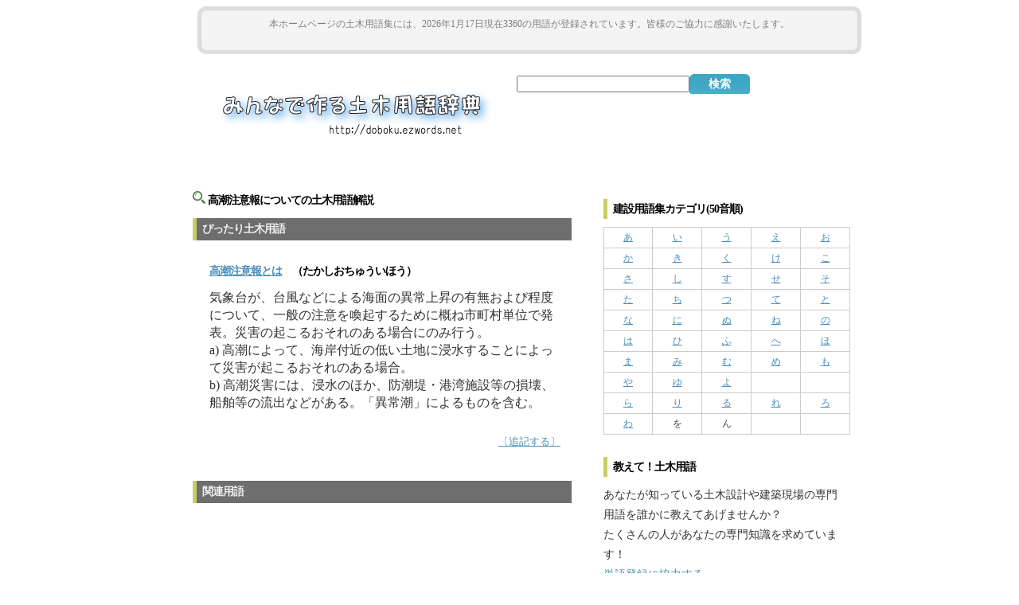

--- FILE ---
content_type: text/html; charset=utf-8
request_url: https://doboku.ezwords.net/yougo/%E9%AB%98%E6%BD%AE%E6%B3%A8%E6%84%8F%E5%A0%B1.html
body_size: 5148
content:
<!DOCTYPE HTML PUBLIC "-//W3C//DTD HTML 4.01 Transitional//EN"> 
<HTML lang="ja">
<head>
<meta http-equiv="Content-Type" content="text/html; charset=utf-8">
<META http-equiv="Content-Style-Type" content="text/css">
<META http-equiv="Content-Script-Type" content="text/javascript">
<meta name="viewport" content="width=device-width,user-scalable=no,maximum-scale=1" />
<meta name="verify-v1" content="8j/zPG2xFXP4bgCo8RjYGVmbDkoG7FkeErxrSd23VGw=">
<meta name="google-site-verification" content="Kd6EBI0S_BI5VU7-zt1HYJB3mtoepwVQbwVe4sBI6tQ" />
<link rel="search" type="application/opensearchdescription+xml" title="みんなで作る土木用語辞典" href="/yougo_search.xml">
<title>高潮注意報とは　：土木用語集</title><meta name='Keywords' content='土木,建設,建築,用語,辞典,用語集,高潮注意報'><meta name='Description' content='高潮注意報とは：　気象台が、台風などによる海面の異常上昇の有無および程度について、一般の注意を喚起するために概ね市町村単位で発表。災害の起こるおそれのある場合にのみ行う。<Br>a) 高潮によって、海岸付近の低い土地に浸水することによって災害が起こるおそれのある場合。<br>b) 高潮災害には、浸水のほか、防潮堤・港湾施設等の損壊、船舶等の流出などがある。「異常潮」によるものを含む。'><script type="text/javascript">

  var _gaq = _gaq || [];
  _gaq.push(['_setAccount', 'UA-1866420-1']);
  _gaq.push(['_trackPageview']);

  (function() {
    var ga = document.createElement('script'); ga.type = 'text/javascript'; ga.async = true;
    ga.src = ('https:' == document.location.protocol ? 'https://ssl' : 'http://www') + '.google-analytics.com/ga.js';
    var s = document.getElementsByTagName('script')[0]; s.parentNode.insertBefore(ga, s);
  })();
</script>

<style>
html{font-size:62.5%;}
body{padding:0;margin:0;font-size:16px;line-height:1.6em;background:#fff;color:#454545;-webkit-text-size-adjust:100%;}
a{color:#4A8EBC;background:inherit;}
a:hover{color:#C3593C;background:inherit;}
a.title{color:#FE6700;background:#FFF;}
h1{margin:0 0 5px 0;padding:0;font-weight:bold;font-size:14px;letter-spacing:-1px;color:#000;background:inherit;}
h2{margin:10px 0 10px 0;padding:0 0 0 7px;font-weight:bold;font-size:14px;border-left:5px solid #CC6;letter-spacing:-1px;color:#000;background:inherit;}
h3{margin:10px 0 10px 0;padding:0 0 0 7px;font-weight:bold;font-size:14px;letter-spacing:-1px;color:#000;background:inherit;}
h4{margin:10px 0 10px 0;padding:0 0 0 7px;font-size:14px;border-left:5px solid #CC6;letter-spacing:-1px;color:#000;background:inherit;}
p{margin:0 0 1.2em 0;}
ul{margin:0;padding:0;list-style:none;}
form{margin:0;}
input.search{width:145px;height:22px;border:none;background:#fff url(input.gif) no-repeat;padding:5px 10px 0 25px;color:#808080;}
tr td{font:0.74em Arial, Helvetica, sans-serif;}
#content{margin:10px auto;width:840px;}
#top_info{font-size:0.8em;color:#444;width:100%;margin:12px 25px 8px 25px;}
.sitelogo {padding:25px;float:left;}
.sitelogo img {max-width: 360px; min-width: 240px;}
.site_search {padding:5px;}
input.button{border:0;height:25px;width:76px;background:#ABC43C url(/image/button.gif) no-repeat;color:#FFF;font:bold 1.1em Arial, Helvetica, Sans-Serif;}
#bar{clear:both;text-align:right;font-size:1.1em;height:1.5em;}
#bar li{padding:0px 10px 8px 10px;color:#808080;background:#FFF;display:inline;}
#bar a{font-weight:bold;color:#4A8EBC;background:inherit;}
#subheader{text-align:center;margin:13px 8px 20px 8px;padding:4px;background:#f4f4f4;color:#808080;border: 1px solid #eee; border-radius: 6px; -moz-border-radius: 6px; -webkit-border-radius: 6px; box-shadow: 0 0 0 5px #ddd; -moz-box-shadow: 0 0 0 5px #ddd; -webkit-box-shadow: 0 0 0 5px #ddd; font-size:12px;clear:both;}
#main{float:left;width:500px;margin:0 0 15px 0;padding:0 0 0 10px;}
.lbox{color:#333;padding:3px 12px;margin:0 0 15px 0;}
.lbox h2{color:#EEE;background:#6E6E6E;line-height:2em;}
.yougo{line-height:1.4em;margin:10px 0 10px 0;padding:0 0 0 7px;}
#sidebar{float:right;width:310px;margin:0 0 10px 0;}
#sidebar a:hover{background-color:#0066FF;text-decoration:none;color:#ffffff;}
#sidebar table{width:310px;}
#sidebar table a{color:#4A8EBC;background:inherit;display:block;}
#sidebar table,#sidebar td{font-size:12px;table-layout:fixed;border:1px #CCCCCC solid;border-collapse:collapse;text-align:center;padding:4px 0;}
.rt_articles{font-size:0.9em;color:#333;padding:4px 8px;margin:0 0 10px 0;}
.lbox h4{color:#663;background:#6E6E6E;}

</style>
<link href="/yougo2.css" rel="stylesheet" type="text/css">
<script async src="//pagead2.googlesyndication.com/pagead/js/adsbygoogle.js"></script>
<script>
  (adsbygoogle = window.adsbygoogle || []).push({
    google_ad_client: "ca-pub-8770945388832793",
    enable_page_level_ads: true
  });
</script>
</head>
<body onLoad="document.search.q.focus()">
<div id="content">
<div id="top_info">

<div id="subheader">本ホームページの土木用語集には、2026年1月17日現在3360の用語が登録されています。皆様のご協力に感謝いたします。
<div class="link_adunit">
<script async src="//pagead2.googlesyndication.com/pagead/js/adsbygoogle.js"></script>
<!-- 土木用語,head,728x15 -->
<ins class="adsbygoogle"
     style="display:inline-block;width:728px;height:15px"
     data-ad-client="ca-pub-8770945388832793"
     data-ad-slot="1322001663"></ins>
<script>
(adsbygoogle = window.adsbygoogle || []).push({});
</script>
</div>
</div>

<div class="sitelogo"><a href='https://doboku.ezwords.net/'><img src="/image/logo.png" alt="メインロゴ" title="みんなで作る土木用語辞典"></a></div>
<div class="site_search">
<form name='search' method='get' action='/index.cgi' style="margin:5px;"><input type='text' name='q' size='25' value=''><input type='submit' class='button' value='検索'></form>
<script async src="//pagead2.googlesyndication.com/pagead/js/adsbygoogle.js"></script>
<!-- doboku 320x100 -->
<ins class="adsbygoogle"
     style="display:inline-block;width:320px;height:100px"
     data-ad-client="ca-pub-8770945388832793"
     data-ad-slot="4067143089"></ins>
<script>
(adsbygoogle = window.adsbygoogle || []).push({});
</script>
</div>
</div>

<div id="main">
<article itemscope itemtype="http://schema.org/Article">
<div class="lbox">
<h1 id="_name1" itemprop="headline"><img src="/image/loupe.png" itemprop="image" alt="アイコン"> 高潮注意報についての土木用語解説</h1>
<h2 itemprop="articleSection">ぴったり土木用語</h2>
<div class="lbox_work" itemprop="articleBody">
<h3><a href='/yougo/%e9%ab%98%e6%bd%ae%e6%b3%a8%e6%84%8f%e5%a0%b1.html'><strong>高潮注意報</strong>とは</a>　（たかしおちゅういほう）</h3>
 <p class='yougo'>気象台が、台風などによる海面の異常上昇の有無および程度について、一般の注意を喚起するために概ね市町村単位で発表。災害の起こるおそれのある場合にのみ行う。<Br>a) 高潮によって、海岸付近の低い土地に浸水することによって災害が起こるおそれのある場合。<br>b) 高潮災害には、浸水のほか、防潮堤・港湾施設等の損壊、船舶等の流出などがある。「異常潮」によるものを含む。</p>

</div>
<script type="text/javascript">
<!--
var i=0;
function disp(){
 if(i%2==0)
  document.getElementById("tuiki").style.display="block";
 else
  document.getElementById("tuiki").style.display="none";
 i++;
}
//-->
</script>
<div class="lbox_work" style="float:right;font-size:0.8em;line-height:1.25em;text-align:right;">
<a href="javascript:void(0);" onclick="javascript:disp();">〔追記する〕</a><br />
<div id="tuiki" style="display:none;">
<span style="text-align:left;">記載内容の訂正・追記があればご記入ください。</span><br>
<form method='post' action='/index.cgi' name='touroku' class='subform3' onSubmit='f_check()'><input type='hidden' name='new_yougo' value='高潮注意報'><input type='hidden' name='new_furi' value='たかしおちゅういほう' id='new_furi'><textarea name='new_imi' class='validate_input' rows='5' cols='50' placeholder="気象台が、台風などによる海面の異常上昇の有無および程度について、一般の注意を喚起するために概ね市町村単位で発表。災害の起こるおそれのある場合にのみ行う。<Br>a) 高潮によって、海岸付近の低い土地に浸水することによって災害が起こるおそれのある場合。<br>b) 高潮災害には、浸水のほか、防潮堤・港湾施設等の損壊、船舶等の流出などがある。「異常潮」によるものを含む。"></textarea><br>
<input type='submit' class='button' value='追記'></form>
</div>
</div>
<br style="clear:both;">
</div>
<div class="lbox">
<h2 itemprop="articleSection">関連用語</h2>
<div class="lbox_work" itemprop="articleBody">

<center>
<br />
<script async src="//pagead2.googlesyndication.com/pagead/js/adsbygoogle.js"></script>
<!-- arcgis_レスポンシブ -->
<ins class="adsbygoogle"
     style="display:block"
     data-ad-client="ca-pub-8770945388832793"
     data-ad-slot="6199317484"
     data-ad-format="auto"></ins>
<script>
(adsbygoogle = window.adsbygoogle || []).push({});
</script>
</br>
</center>

 <h3><a href='/yougo/%e4%ba%88%e6%83%b3%e6%9c%80%e9%ab%98%e6%bd%ae%e4%bd%8d.html'>1．予想最高潮位とは</a>　（よそうさいこうちょうい）</h3><p class='yougo'><strong>高潮注意報</strong>・警報・特別警報及び府県気象情報の中で明示される潮位の予想最大値。高潮によって浸水する範囲と密接な関係がある。</p>
<br>


</div>
<div class="lbox">
<h2>ほかの専門用語を検索する</h2>
<div class="lbox_work">

<form name='search' method='get' action='/index.cgi'><input type='text' name='q' size='30' value=''><input type='submit' class='button' value='検索'></form>
<br>
</div>
</div></div><data value='2026-1-17' itemprop='datePublished' style='display:none;'>2026-1-17</data></article></div>
<div id="sidebar">

<div class="rt_articles"><h4>建設用語集カテゴリ(50音順)</h4>
	<table summary="50音リンク">
	<tr><td><a href="/category/01.html" alt="「あ」から始まる土木用語">あ</a></td><td><a href="/category/02.html" alt="「い」から始まる土木用語">い</a></td><td><a href="/category/03.html" alt="「う」から始まる土木用語">う</a></td><td><a href="/category/04.html" alt="「え」から始まる土木用語">え</a></td><td><a href="/category/05.html" alt="「お」から始まる土木用語">お</a></td></tr>
	<tr><td><a href="/category/06.html" alt="「か」から始まる土木用語">か</a></td><td><a href="/category/07.html" alt="「き」から始まる土木用語">き</a></td><td><a href="/category/08.html" alt="「く」から始まる土木用語">く</a></td><td><a href="/category/09.html" alt="「け」から始まる土木用語">け</a></td><td><a href="/category/10.html" alt="「こ」から始まる土木用語">こ</a></td></tr>
	<tr><td><a href="/category/11.html" alt="「さ」から始まる土木用語">さ</a></td><td><a href="/category/12.html" alt="「し」から始まる土木用語">し</a></td><td><a href="/category/13.html" alt="「す」から始まる土木用語">す</a></td><td><a href="/category/14.html" alt="「せ」から始まる土木用語">せ</a></td><td><a href="/category/15.html" alt="「そ」から始まる土木用語">そ</a></td></tr>
	<tr><td><a href="/category/16.html" alt="「た」から始まる土木用語">た</a></td><td><a href="/category/17.html" alt="「ち」から始まる土木用語">ち</a></td><td><a href="/category/18.html" alt="「つ」から始まる土木用語">つ</a></td><td><a href="/category/19.html" alt="「て」から始まる土木用語">て</a></td><td><a href="/category/20.html" alt="「と」から始まる土木用語">と</a></td></tr>
	<tr><td><a href="/category/21.html" alt="「な」から始まる土木用語">な</a></td><td><a href="/category/22.html" alt="「に」から始まる土木用語">に</a></td><td><a href="/category/23.html" alt="「ぬ」から始まる土木用語">ぬ</a></td><td><a href="/category/24.html" alt="「ね」から始まる土木用語">ね</a></td><td><a href="/category/25.html" alt="「の」から始まる土木用語">の</a></td></tr>
	<tr><td><a href="/category/26.html" alt="「は」から始まる土木用語">は</a></td><td><a href="/category/27.html" alt="「ひ」から始まる土木用語">ひ</a></td><td><a href="/category/28.html" alt="「ふ」から始まる土木用語">ふ</a></td><td><a href="/category/29.html" alt="「へ」から始まる土木用語">へ</a></td><td><a href="/category/30.html" alt="「ほ」から始まる土木用語">ほ</a></td></tr>
	<tr><td><a href="/category/31.html" alt="「ま」から始まる土木用語">ま</a></td><td><a href="/category/32.html" alt="「み」から始まる土木用語">み</a></td><td><a href="/category/33.html" alt="「む」から始まる土木用語">む</a></td><td><a href="/category/34.html" alt="「め」から始まる土木用語">め</a></td><td><a href="/category/35.html" alt="「も」から始まる土木用語">も</a></td></tr>
	<tr><td><a href="/category/36.html" alt="「や」から始まる土木用語">や</a></td><td><a href="/category/37.html" alt="「ゆ」から始まる土木用語">ゆ</a></td><td><a href="/category/38.html" alt="「よ」から始まる土木用語">よ</a></td><td>　</td><td>　</td></tr>
	<tr><td><a href="/category/41.html" alt="「ら」から始まる土木用語">ら</a></td><td><a href="/category/42.html" alt="「り」から始まる土木用語">り</a></td><td><a href="/category/43.html" alt="「る」から始まる土木用語">る</a></td><td><a href="/category/44.html" alt="「れ」から始まる土木用語">れ</a></td><td><a href="/category/45.html" alt="「ろ」から始まる土木用語">ろ</a></td></tr>
	<tr><td><a href="/category/46.html" alt="「わ」から始まる土木用語">わ</a></td><td>を</td><td>ん</td><td>　</td><td>　</td></tr>
	</table>
	</div>

<div class="rt_articles"><h4>教えて！土木用語</h4>
あなたが知っている土木設計や建築現場の専門用語を誰かに教えてあげませんか？<br>たくさんの人があなたの専門知識を求めています！<br>
<a href="https://doboku.ezwords.net/page/oshiete.html">単語登録に協力する</a>
</div>
<div style="text-align:center;" class="rt_articles">
<br />
<script async src="//pagead2.googlesyndication.com/pagead/js/adsbygoogle.js"></script>
<!-- doboku,sidebar,rectang -->
<ins class="adsbygoogle"
     style="display:inline-block;width:300px;height:250px"
     data-ad-client="ca-pub-8770945388832793"
     data-ad-slot="7100672289"></ins>
<script>
(adsbygoogle = window.adsbygoogle || []).push({});
</script>
<br />
</div>
<div class="rt_articles"><h4>土木用語・建築用語の登録状況</h4>
	土木用語集に登録されている単語数<br />≪3360個≫<br />2026年1月17日現在<br />
</div>
<div class="rt_articles"><h4>関連サイト</h4>
<li><a href="http://suii.ezwords.net">河川水位</a>　</li>
<li><a href="http://arcgis.ezwords.net">ArcGIS</a>　</li>
</div>

</div>

<div class="footer">

<div style="color:#a9a9a9;font-size:11px;">先輩技術者や職人さんとのコミュニケーションに、この土木用語集を役立てていただけると嬉しいです。<br>一級土木施工管理技士や測量士、コンクリート診断士、技術士補などの各種試験勉強の対策にもご活用ください。</div>

<br>Copyright c 2006- <a href="https://doboku.ezwords.net">みんなで作る土木用語辞典</a> All Rights Reserved.<br>
<a href="https://doboku.ezwords.net/privacy.html">プライバシーポリシー</a><br>
<img src="/image/mail.gif" alt="mail" width="128px" height="16px" alt="メール"><br>

<br/>
<div class="link_adunit">
<script async src="//pagead2.googlesyndication.com/pagead/js/adsbygoogle.js"></script>
<!-- 土木用語,head,728x15 -->
<ins class="adsbygoogle"
     style="display:inline-block;width:728px;height:15px"
     data-ad-client="ca-pub-8770945388832793"
     data-ad-slot="1322001663"></ins>
<script>
(adsbygoogle = window.adsbygoogle || []).push({});
</script>
</div>
<br/>

</div>



</body></html>


--- FILE ---
content_type: text/html; charset=utf-8
request_url: https://www.google.com/recaptcha/api2/aframe
body_size: 264
content:
<!DOCTYPE HTML><html><head><meta http-equiv="content-type" content="text/html; charset=UTF-8"></head><body><script nonce="2sLW7mnqvmyg6W0JUovglg">/** Anti-fraud and anti-abuse applications only. See google.com/recaptcha */ try{var clients={'sodar':'https://pagead2.googlesyndication.com/pagead/sodar?'};window.addEventListener("message",function(a){try{if(a.source===window.parent){var b=JSON.parse(a.data);var c=clients[b['id']];if(c){var d=document.createElement('img');d.src=c+b['params']+'&rc='+(localStorage.getItem("rc::a")?sessionStorage.getItem("rc::b"):"");window.document.body.appendChild(d);sessionStorage.setItem("rc::e",parseInt(sessionStorage.getItem("rc::e")||0)+1);localStorage.setItem("rc::h",'1769960731308');}}}catch(b){}});window.parent.postMessage("_grecaptcha_ready", "*");}catch(b){}</script></body></html>